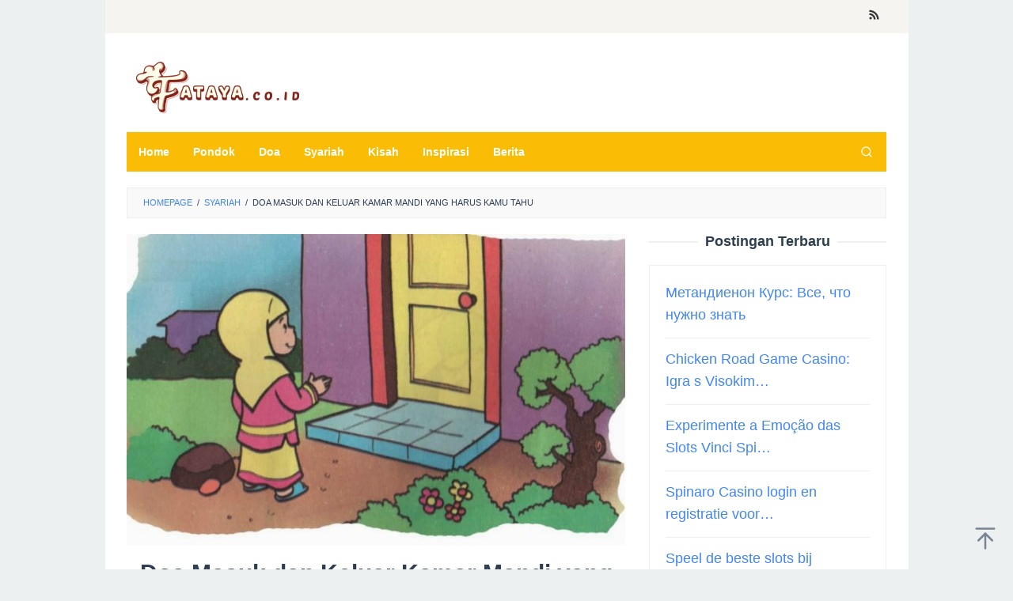

--- FILE ---
content_type: text/html; charset=utf-8
request_url: https://www.google.com/recaptcha/api2/aframe
body_size: 135
content:
<!DOCTYPE HTML><html><head><meta http-equiv="content-type" content="text/html; charset=UTF-8"></head><body><script nonce="ktscZDtyq3-Q2qL0e1K1GQ">/** Anti-fraud and anti-abuse applications only. See google.com/recaptcha */ try{var clients={'sodar':'https://pagead2.googlesyndication.com/pagead/sodar?'};window.addEventListener("message",function(a){try{if(a.source===window.parent){var b=JSON.parse(a.data);var c=clients[b['id']];if(c){var d=document.createElement('img');d.src=c+b['params']+'&rc='+(localStorage.getItem("rc::a")?sessionStorage.getItem("rc::b"):"");window.document.body.appendChild(d);sessionStorage.setItem("rc::e",parseInt(sessionStorage.getItem("rc::e")||0)+1);localStorage.setItem("rc::h",'1768734563336');}}}catch(b){}});window.parent.postMessage("_grecaptcha_ready", "*");}catch(b){}</script></body></html>